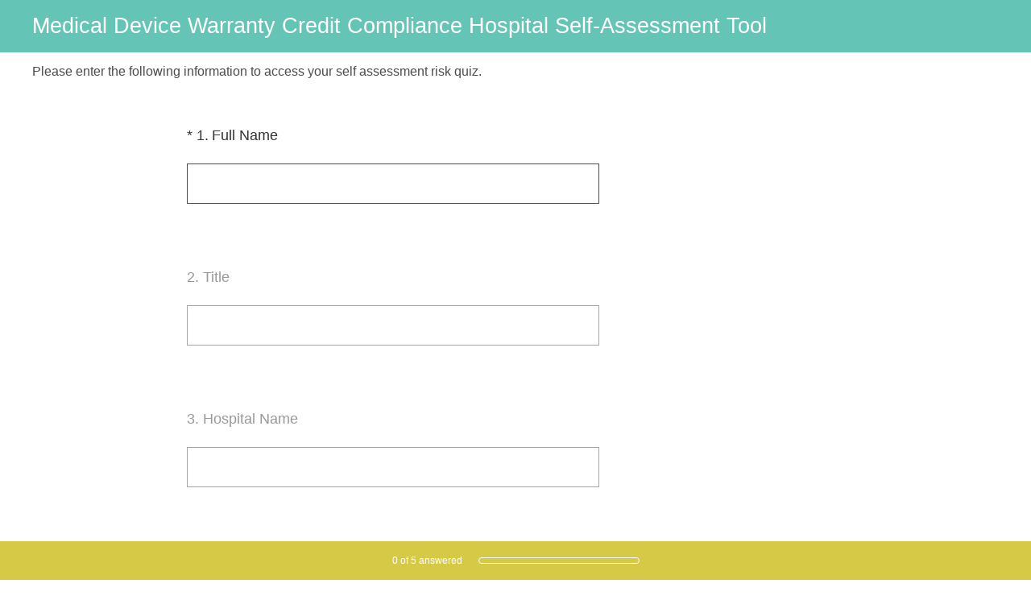

--- FILE ---
content_type: text/html; charset=utf-8
request_url: https://www.surveymonkey.com/r/HW2WPCW
body_size: 13773
content:
<!DOCTYPE html><html lang="en"><head><meta charSet="utf-8"/><link rel="apple-touch-icon" href="/apple-touch-icon-precomposed.png"/><link rel="apple-touch-icon" sizes="57x57" href="/apple-touch-icon-57x57-precomposed.png"/><link rel="apple-touch-icon" sizes="60x60" href="/apple-touch-icon-60x60-precomposed.png"/><link rel="apple-touch-icon" sizes="72x72" href="/apple-touch-icon-72x72-precomposed.png"/><link rel="apple-touch-icon" sizes="76x76" href="/apple-touch-icon-76x76-precomposed.png"/><link rel="apple-touch-icon" sizes="114x114" href="/apple-touch-icon-114x114-precomposed.png"/><link rel="apple-touch-icon" sizes="120x120" href="/apple-touch-icon-120x120-precomposed.png"/><link rel="apple-touch-icon" sizes="144x144" href="/apple-touch-icon-144x144-precomposed.png"/><link rel="apple-touch-icon" sizes="152x152" href="/apple-touch-icon-152x152-precomposed.png"/><link rel="apple-touch-icon" sizes="180x180" href="/apple-touch-icon-180x180-precomposed.png"/><link rel="shortcut icon" href="////prod.smassets.net/assets/static/images/surveymonkey/favicon.ico"/><title>Medical Device Warranty Credit Compliance Hospital Self-Assessment Tool Survey</title><meta name="twitter:card" content="summary_large_image"/><meta property="og:title" content="Med Device Warranty Credit Compliance Self-Assessment Tool"/><meta property="og:image" content="https://www.surveymonkey.com/collect/images/default_custom_meta_image.jpg"/><meta property="og:description" content="This survey is designed to allow you to learn your risk of audit and fines from the OIG and CMS."/><meta name="viewport" content="width=device-width, initial-scale=1, user-scalable=yes"/><meta name="robots" content="noindex, follow"/><meta http-equiv="content-language" content="en-US"/><link rel="canonical" href="https://www.surveymonkey.com/r/HW2WPCW"/><meta name="next-head-count" content="21"/><link nonce="MTAyYmE1MGUtYzIyMi00NjQwLWIwOGItYzkwZjQ2NGNkN2Ex" rel="preload" href="//prod.smassets.net/assets/smweb/_next/static/css/09b8ded99e3057ee.css" as="style"/><link nonce="MTAyYmE1MGUtYzIyMi00NjQwLWIwOGItYzkwZjQ2NGNkN2Ex" rel="stylesheet" href="//prod.smassets.net/assets/smweb/_next/static/css/09b8ded99e3057ee.css" data-n-g=""/><link nonce="MTAyYmE1MGUtYzIyMi00NjQwLWIwOGItYzkwZjQ2NGNkN2Ex" rel="preload" href="//prod.smassets.net/assets/smweb/_next/static/css/c3da3695a6fe8a3f.css" as="style"/><link nonce="MTAyYmE1MGUtYzIyMi00NjQwLWIwOGItYzkwZjQ2NGNkN2Ex" rel="stylesheet" href="//prod.smassets.net/assets/smweb/_next/static/css/c3da3695a6fe8a3f.css" data-n-p=""/><link nonce="MTAyYmE1MGUtYzIyMi00NjQwLWIwOGItYzkwZjQ2NGNkN2Ex" rel="preload" href="//prod.smassets.net/assets/smweb/_next/static/css/c66f189498306a9b.css" as="style"/><link nonce="MTAyYmE1MGUtYzIyMi00NjQwLWIwOGItYzkwZjQ2NGNkN2Ex" rel="stylesheet" href="//prod.smassets.net/assets/smweb/_next/static/css/c66f189498306a9b.css" data-n-p=""/><noscript data-n-css="MTAyYmE1MGUtYzIyMi00NjQwLWIwOGItYzkwZjQ2NGNkN2Ex"></noscript><script defer="" nonce="MTAyYmE1MGUtYzIyMi00NjQwLWIwOGItYzkwZjQ2NGNkN2Ex" nomodule="" src="//prod.smassets.net/assets/smweb/_next/static/chunks/polyfills-42372ed130431b0a.js"></script><script src="//prod.smassets.net/assets/smweb/_next/static/chunks/webpack-8d8ce96edb15acfa.js" nonce="MTAyYmE1MGUtYzIyMi00NjQwLWIwOGItYzkwZjQ2NGNkN2Ex" defer=""></script><script src="//prod.smassets.net/assets/smweb/_next/static/chunks/framework-5ddd597c94d4e4d0.js" nonce="MTAyYmE1MGUtYzIyMi00NjQwLWIwOGItYzkwZjQ2NGNkN2Ex" defer=""></script><script src="//prod.smassets.net/assets/smweb/_next/static/chunks/main-6a8e4be21cba062a.js" nonce="MTAyYmE1MGUtYzIyMi00NjQwLWIwOGItYzkwZjQ2NGNkN2Ex" defer=""></script><script src="//prod.smassets.net/assets/smweb/_next/static/chunks/pages/_app-8a687f484056e7aa.js" nonce="MTAyYmE1MGUtYzIyMi00NjQwLWIwOGItYzkwZjQ2NGNkN2Ex" defer=""></script><script src="//prod.smassets.net/assets/smweb/_next/static/chunks/8174a357-73846c1f42d8a17d.js" nonce="MTAyYmE1MGUtYzIyMi00NjQwLWIwOGItYzkwZjQ2NGNkN2Ex" defer=""></script><script src="//prod.smassets.net/assets/smweb/_next/static/chunks/e21ad0f8-5ea233d6f9e28b8f.js" nonce="MTAyYmE1MGUtYzIyMi00NjQwLWIwOGItYzkwZjQ2NGNkN2Ex" defer=""></script><script src="//prod.smassets.net/assets/smweb/_next/static/chunks/65b91ebc-965b691cbb6b93f2.js" nonce="MTAyYmE1MGUtYzIyMi00NjQwLWIwOGItYzkwZjQ2NGNkN2Ex" defer=""></script><script src="//prod.smassets.net/assets/smweb/_next/static/chunks/4a616997-2cb747ddd15b9067.js" nonce="MTAyYmE1MGUtYzIyMi00NjQwLWIwOGItYzkwZjQ2NGNkN2Ex" defer=""></script><script src="//prod.smassets.net/assets/smweb/_next/static/chunks/928-82726ae9cb2e3902.js" nonce="MTAyYmE1MGUtYzIyMi00NjQwLWIwOGItYzkwZjQ2NGNkN2Ex" defer=""></script><script src="//prod.smassets.net/assets/smweb/_next/static/chunks/501-2459f8c3b20b8378.js" nonce="MTAyYmE1MGUtYzIyMi00NjQwLWIwOGItYzkwZjQ2NGNkN2Ex" defer=""></script><script src="//prod.smassets.net/assets/smweb/_next/static/chunks/882-d1af39e0df27d575.js" nonce="MTAyYmE1MGUtYzIyMi00NjQwLWIwOGItYzkwZjQ2NGNkN2Ex" defer=""></script><script src="//prod.smassets.net/assets/smweb/_next/static/chunks/129-a5da6f9092270d08.js" nonce="MTAyYmE1MGUtYzIyMi00NjQwLWIwOGItYzkwZjQ2NGNkN2Ex" defer=""></script><script src="//prod.smassets.net/assets/smweb/_next/static/chunks/266-90d83ab6ab0a1e91.js" nonce="MTAyYmE1MGUtYzIyMi00NjQwLWIwOGItYzkwZjQ2NGNkN2Ex" defer=""></script><script src="//prod.smassets.net/assets/smweb/_next/static/chunks/29-a4c2efc663cf0273.js" nonce="MTAyYmE1MGUtYzIyMi00NjQwLWIwOGItYzkwZjQ2NGNkN2Ex" defer=""></script><script src="//prod.smassets.net/assets/smweb/_next/static/chunks/714-6b13ac3aad745bfc.js" nonce="MTAyYmE1MGUtYzIyMi00NjQwLWIwOGItYzkwZjQ2NGNkN2Ex" defer=""></script><script src="//prod.smassets.net/assets/smweb/_next/static/chunks/pages/r/surveyTaking/%5BcollectKey%5D-a8c13d07bdc5d993.js" nonce="MTAyYmE1MGUtYzIyMi00NjQwLWIwOGItYzkwZjQ2NGNkN2Ex" defer=""></script><script src="//prod.smassets.net/assets/smweb/_next/static/respweb-dev/_buildManifest.js" nonce="MTAyYmE1MGUtYzIyMi00NjQwLWIwOGItYzkwZjQ2NGNkN2Ex" defer=""></script><script src="//prod.smassets.net/assets/smweb/_next/static/respweb-dev/_ssgManifest.js" nonce="MTAyYmE1MGUtYzIyMi00NjQwLWIwOGItYzkwZjQ2NGNkN2Ex" defer=""></script><style id="jss">[class*='smqr-'],[class*='smqr-']::before,[class*='smqr-']::after {
  margin: 0;
  padding: 0;
  box-sizing: border-box;
  list-style: none;
  -webkit-font-smoothing: antialiased;
}
@font-face {
  src: url(https://cdn.smassets.net/assets/static/fonts/national2/regular.woff) format('woff');
  src: url(https://cdn.smassets.net/assets/static/fonts/national2/regular.eot#iefix) format('embedded-opentype');
  font-family: 'National 2';
  font-weight: 400;
  font-display: swap;
  src: url(https://cdn.smassets.net/assets/static/fonts/national2/regular.woff2) format('woff2');
}
@font-face {
  src: url(https://cdn.smassets.net/assets/static/fonts/national2/medium.woff) format('woff');
  src: url(https://cdn.smassets.net/assets/static/fonts/national2/medium.eot#iefix) format('embedded-opentype');
  font-family: 'National 2';
  font-weight: 500;
  font-display: swap;
  src: url(https://cdn.smassets.net/assets/static/fonts/national2/medium.woff2) format('woff2');
}
[class*='wrench'], [class*='wrench']::before, [class*='wrench']::after {
  box-sizing: border-box;
  font-family: 'National 2', National2, 'Helvetica Neue', Helvetica, Arial, 'Hiragino Sans', 'Hiragino Kaku Gothic Pro', '游ゴシック', '游ゴシック体', YuGothic, 'Yu Gothic', 'ＭＳ ゴシック', 'MS Gothic', sans-serif;
  -webkit-font-smoothing: antialiased;
}
body {
  font-size: 16px;
}
.logo-0-2-71 {}
.logo-d0-0-2-72 {
  fill: #00bf6f;
  color: #00bf6f;
}
.skipLinks-0-2-23 {
  top: 0;
  clip: rect(0 0 0 0);
  left: 0;
  width: 1px;
  height: 1px;
  padding: 0;
  z-index: 999999;
  overflow: hidden;
  position: absolute;
  font-size: 16px;
  font-family: 'National 2', National2, 'Helvetica Neue', Helvetica, Arial, 'Hiragino Sans', 'Hiragino Kaku Gothic Pro', '游ゴシック', '游ゴシック体', YuGothic, 'Yu Gothic', 'ＭＳ ゴシック', 'MS Gothic', sans-serif;
  font-weight: 500;
  background-color: #fff;
}
.skipLinks-0-2-23:focus-within {
  clip: auto;
  width: 100%;
  height: auto;
  padding: 10px;
  position: fixed;
}
.skipLinks-0-2-23 > a {
  color: #007faa;
  margin-right: 8px;
  text-decoration: underline;
}
.skipLinks-0-2-23 > a:hover, .skipLinks-0-2-23 > a:focus {
  outline: 2px solid #007faa;
  outline-offset: 2px;
}
.richTextContent-0-2-47 a {
  color: blue;
  text-decoration: underline;
}
.richTextContent-0-2-47 ol {
  margin: 16px 0;
  padding: 0 0 0 40px;
  list-style-type: decimal;
}
.richTextContent-0-2-47 ul {
  margin: 16px 0;
  padding: 0 0 0 40px;
  list-style: disc outside none;
}
.richTextContent-0-2-47 p {
  margin: 13px 0;
}
.richTextContent-0-2-47 b {
  font-weight: bold;
}
.richTextContent-0-2-47 strong {
  font-weight: bold;
}
.richTextContent-0-2-47 em {
  font-style: italic;
}
.richTextContent-0-2-47 i {
  font-style: italic;
}
.richTextContent-0-2-47 big {
  font-size: larger;
}
.richTextContent-0-2-47 small {
  font-size: smaller;
}
.richTextContent-0-2-47 sup {
  top: -0.5em;
  position: relative;
  font-size: 75%;
  line-height: 0;
  vertical-align: baseline;
}
.richTextContent-0-2-47 iframe {
  border: 0;
  max-width: 100%;
}
.richTextContent-0-2-47 img {
  border: 0;
  height: auto;
  max-width: 100%;
  -ms-interpolation-mode: bicubic;
}
.richTextContent-0-2-47 span[data-tooltip] {
  cursor: pointer;
  display: inline;
  position: relative;
  border-bottom: 1px dashed;
  text-decoration: inherit;
}
.richTextContent-0-2-47 ul ul li {
  list-style: circle;
}
.richTextContent-0-2-47 a:hover {
  cursor: pointer;
}
.richTextContent-0-2-47 a:focus {
  outline: currentColor auto 1px;
}
.sm-surveyTitle-0-2-41 {
  color: rgba(255,255,255,1);
  margin: 0;
  font-size: 27px;
  font-style: normal;
  font-family: verdana,arial,sans-serif;
  font-weight: 300;
  line-height: 1.25;
  text-decoration: none;
  background-color: rgba(100,197,183,1);
  -webkit-font-smoothing: antialiased;
}
.sm-surveyTitle-0-2-41 strong {
  font-weight: bold !important;
}
@media (max-width: 640px) {
  .sm-surveyTitle-0-2-41 {  }
}
  .sm-surveyTitleWrapper-0-2-42 {  }
  .sm-surveyTitleOuterWrapper-0-2-43 {  }
  .sm-surveyTitle-d0-0-2-44 {
    padding-bottom: 16px;
    width: 95%;
    text-align: start;
    padding-left: 0;
  }
@media (max-width: 640px) {
  .sm-surveyTitle-d0-0-2-44 {  }
}
  .sm-surveyTitleWrapper-d2-0-2-45 {
    padding-top: 16px;
  }
  .sm-surveyTitleOuterWrapper-d3-0-2-46 {  }
  .sm-surveyAnchor-0-2-69 {
    font-size: inherit;
    font-family: inherit;
    font-weight: 400;
    -webkit-font-smoothing: antialiased;
  }
  .sm-surveyAnchor-0-2-69:hover, .sm-surveyAnchor-0-2-69:focus {
    outline: 1px solid rgba(75,75,77,1);
    box-shadow: 0 0 1px transparent;
    outline-offset: 1px;
  }
  .sm-surveyAnchor-d0-0-2-70 {
    color: ;
    text-decoration: none;
  }
  .sm-surveyAnchor-d0-0-2-70:hover, .sm-surveyAnchor-d0-0-2-70:focus {
    text-decoration: none;
  }
  .sm-surveyAnchor-d1-0-2-73 {
    color: rgb(51, 62, 72);
    text-decoration: underline;
  }
  .sm-surveyAnchor-d1-0-2-73:hover, .sm-surveyAnchor-d1-0-2-73:focus {
    text-decoration: underline;
  }
  .sm-surveyAnchor-d2-0-2-74 {
    color: rgb(51, 62, 72);
    text-decoration: underline;
  }
  .sm-surveyAnchor-d2-0-2-74:hover, .sm-surveyAnchor-d2-0-2-74:focus {
    text-decoration: underline;
  }
  .sm-surveyAnchor-d3-0-2-78 {
    color: rgb(51, 62, 72);
    text-decoration: none;
  }
  .sm-surveyAnchor-d3-0-2-78:hover, .sm-surveyAnchor-d3-0-2-78:focus {
    text-decoration: underline;
  }
  .sm-surveyAnchor-d4-0-2-79 {
    color: rgb(51, 62, 72);
    text-decoration: none;
  }
  .sm-surveyAnchor-d4-0-2-79:hover, .sm-surveyAnchor-d4-0-2-79:focus {
    text-decoration: underline;
  }
  .container-0-2-62 {
    margin: 0 auto;
    padding: 0;
    text-align: center;
  }
  .text-0-2-63 {  }
  .logo-0-2-64 {  }
  .logoContainer-0-2-65 {
    width: 157px;
    height: 23px;
    margin: 2px 0;
    display: block;
  }
  .imageLink-0-2-66 {
    display: inline-flex;
    padding: 0 25px;
    justify-content: center;
  }
  .text-d0-0-2-67 {
    color: rgb(51, 62, 72);
    width: 100%;
    margin: 0;
    display: inline-block;
    padding: 0;
    font-size: 12px;
    text-align: center;
    font-family: 'National 2', National2, 'Helvetica Neue', Helvetica, Arial, 'Hiragino Sans', 'Hiragino Kaku Gothic Pro', '游ゴシック', '游ゴシック体', YuGothic, 'Yu Gothic', 'ＭＳ ゴシック', 'MS Gothic', sans-serif;
    line-height: 15px;
  }
  .logo-d1-0-2-68 {
    width: 100%;
    height: 100%;
  }
  .sm-text-0-2-75 {
    font-size: 12px;
    font-weight: 400;
    line-height: 18px;
  }
  .sm-routerDebugInfo-0-2-76 {
    display: block;
    opacity: 0.1;
    text-align: center;
    word-break: break-all;
  }
  .sm-text-d0-0-2-77 {
    color: rgb(51, 62, 72);
  }
  .sm-privacyComponentContainer-0-2-61 {
    margin: 0 auto;
    text-align: center;
    padding-top: 80px;
  }
  .sm-pageTitle-0-2-48 {
    color: rgba(75,75,77,1);
    font-size: 16px;
    font-style: normal;
    margin-top: 0;
    font-weight: 300;
    line-height: 1.25;
    margin-bottom: 12px;
    text-decoration: none;
    background-color: rgba(255,255,255,1);
    -webkit-font-smoothing: antialiased;
  }
  .sm-pageTitle-0-2-48 strong {
    font-weight: bold !important;
  }
  .sm-questionNumber-0-2-49 {  }
  .sm-questionNumber-d0-0-2-50 {
    margin: 0 0.25em 0 0;
  }
  .pageTitleV2Theme-0-2-51 {
    padding: 14px 40px;
    margin-top: -8px;
  }
  .pageTitleV2Theme-d0-0-2-52 {
    position: relative;
    width: calc(100vw - 80px);
    left: 50%;
    right: 50%;
    margin-left: -50vw;
    margin-right: -50vw;
  }
  .sm-surveyButton-0-2-57 {
    color: rgba(255,255,255,1);
    border: 1px solid rgba(75,75,77,1);
    cursor: pointer;
    height: auto;
    display: inline-flex;
    max-width: 100%;
    min-width: 60px;
    box-sizing: border-box;
    transition: outline-offset 0.2s linear;
    align-items: center;
    font-family: verdana,arial,sans-serif;
    border-radius: 2px;
    overflow-wrap: break-word;
    justify-content: center;
    text-decoration: none;
    background-color: rgba(100,197,183,1);
  }
  .sm-surveyButton-0-2-57:focus, .sm-surveyButton-0-2-57:hover {
    outline: 1px solid rgba(75,75,77,1);
    box-shadow: 0 0 4px transparent;
    outline-offset: 5px;
  }
  .sm-surveyButton-0-2-57[aria-disabled] {
    opacity: 0.6;
    pointer-events: none;
  }
  .sm-surveyButton-d0-0-2-58 {
    font-size: 15px;
    padding: 0 36px;
    min-height: 50px;
  }
  .sm-surveyButton-d1-0-2-59 {
    font-size: 15px;
    padding: 0 36px;
    min-height: 50px;
  }
  .sm-layoutContainer-0-2-24 {
    display: flex;
    min-height: 100vh;
    flex-direction: row;
  }
  .sm-layoutPartialContainer-0-2-25 {
    order: 1;
    width: 0%;
    height: 100%;
    position: relative;
    min-height: auto;
  }
  .sm-layoutPartialContainer-0-2-25:before {
    top: 0;
    width: 100%;
    height: 100%;
    content: "";
    display: block;
    z-index: -10;
    position: fixed;
    background: rgba(255,255,255,1) 50% 50%;
    min-height: auto;
    background-image: linear-gradient(rgba(255,255,255,1), rgba(255,255,255,1));
  }
  .sm-layoutContentContainer-0-2-26 {
    order: 2;
    width: 100%;
    flex-grow: 0;
    box-sizing: border-box;
    min-height: 100%;
    font-family: verdana,arial,sans-serif;
  }
  .sm-layoutTopContainer-0-2-27 {  }
  .sm-layoutMainContainer-0-2-28 {
    margin: 0 auto;
    max-width: 896px;
  }
  .sm-layoutLogoContainer-0-2-29 {
    padding: 8px 40px 0 40px;
  }
  .sm-layoutToolbarContainer-0-2-30 {
    width: 100%;
    display: flex;
    box-sizing: border-box;
    align-items: center;
    padding-top: 0;
    padding-left: 0;
    padding-right: 12px;
    flex-direction: row;
  }
  .sm-layoutToolbarContainer-0-2-30 > *:not(:first-child) {
    margin-left: 10px;
    margin-right: 0;
  }
  .sm-layoutToolbarContainer-0-2-30 [class^=selectContainerStyles] {
    padding-top: 8px;
    padding-bottom: 8px;
  }
  .sm-footerPrivacyIconContainer-0-2-31 {
    display: flex;
    flex-direction: row;
  }
  .sm-layoutContainer-d0-0-2-32 {
    direction: ltr;
  }
  .sm-layoutToolbarContainer-d1-0-2-33 {
    justify-content: flex-end;
  }
  .sm-footerPrivacyIconContainer-d2-0-2-34 {
    justify-content: flex-end;
  }
  .smqr-shield-0-2-7 {
    outline: none;
  }
@media (max-width: 640px) {
  .smqr-shield-0-2-7 {  }
}
  .smqr-shield-0-2-7 fieldset > *:not([id^="question-title-legend-"]), .smqr-shield-0-2-7 fieldset > [id^="question-title-legend-"] > * {  }
  .smqr-shield-d0-0-2-8 {
    opacity: 0.5;
    padding-bottom: 80px;
    cursor: pointer;
  }
@media (max-width: 640px) {
  .smqr-shield-d0-0-2-8 {
    padding-bottom: 270px;
  }
}
  .smqr-shield-d0-0-2-8 fieldset > *:not([id^="question-title-legend-"]), .smqr-shield-d0-0-2-8 fieldset > [id^="question-title-legend-"] > * {
    pointer-events: none;
  }
  .smqr-shield-d2-0-2-30 {
    opacity: 0.5;
    padding-bottom: 80px;
    cursor: pointer;
  }
@media (max-width: 640px) {
  .smqr-shield-d2-0-2-30 {
    padding-bottom: 270px;
  }
}
  .smqr-shield-d2-0-2-30 fieldset > *:not([id^="question-title-legend-"]), .smqr-shield-d2-0-2-30 fieldset > [id^="question-title-legend-"] > * {
    pointer-events: none;
  }
  .smqr-shield-d4-0-2-37 {
    opacity: 0.5;
    padding-bottom: 80px;
    cursor: pointer;
  }
@media (max-width: 640px) {
  .smqr-shield-d4-0-2-37 {
    padding-bottom: 270px;
  }
}
  .smqr-shield-d4-0-2-37 fieldset > *:not([id^="question-title-legend-"]), .smqr-shield-d4-0-2-37 fieldset > [id^="question-title-legend-"] > * {
    pointer-events: none;
  }
  .smqr-shield-d6-0-2-44 {
    opacity: 0.5;
    padding-bottom: 80px;
    cursor: pointer;
  }
@media (max-width: 640px) {
  .smqr-shield-d6-0-2-44 {
    padding-bottom: 270px;
  }
}
  .smqr-shield-d6-0-2-44 fieldset > *:not([id^="question-title-legend-"]), .smqr-shield-d6-0-2-44 fieldset > [id^="question-title-legend-"] > * {
    pointer-events: none;
  }
  .sm-shield-0-2-53 {
    outline: none;
  }
@media (max-width: 640px) {
  .sm-shield-0-2-53 {  }
}
  .sm-shield-0-2-53 fieldset > *:not([id^="question-title-legend-"]), .sm-shield-0-2-53 fieldset > [id^="question-title-legend-"] > * {  }
  .sm-shield-d0-0-2-54 {
    opacity: 1;
    padding-bottom: 0;
    cursor: auto;
  }
@media (max-width: 640px) {
  .sm-shield-d0-0-2-54 {
    padding-bottom: 0;
  }
}
  .sm-shield-d0-0-2-54 fieldset > *:not([id^="question-title-legend-"]), .sm-shield-d0-0-2-54 fieldset > [id^="question-title-legend-"] > * {
    pointer-events: auto;
  }
  .smqr-gridRow-0-2-1 {
    gap: 20px;
    display: grid;
    max-width: 100%;
    margin-bottom: 40px;
  }
@media (max-width: 640px) {
  .smqr-gridRow-0-2-1 {
    grid-template-columns: minmax(auto, 100%);
  }
}
  .smqr-gridItem-0-2-2 {
    box-sizing: border-box;
  }
@media (max-width: 640px) {
  .smqr-gridItem-0-2-2 {
    width: 100% !important;
    padding-right: 0 !important;
  }
}
  .smqr-gridItem1Item-0-2-3 {
    width: 100%;
    grid-template-columns: minmax(0, 1fr);
  }
@media (min-width: 641px) {
  .smqr-gridItem2Items-0-2-4 {
    grid-template-columns: repeat(2, minmax(0, 1fr));
  }
}
@media (min-width: 641px) and (max-width: 1024px) {
  .smqr-gridItem3Items-0-2-5 {
    grid-template-columns: repeat(2, minmax(0, 1fr));
  }
}
@media (min-width: 1025px) {
  .smqr-gridItem3Items-0-2-5 {
    grid-template-columns: repeat(3, minmax(0, 1fr));
  }
}
@media (min-width: 641px) and (max-width: 1024px) {
  .smqr-gridItem4Items-0-2-6 {
    grid-template-columns: repeat(2, minmax(0, 1fr));
  }
}
@media (min-width: 1025px) {
  .smqr-gridItem4Items-0-2-6 {
    grid-template-columns: repeat(4, minmax(0, 1fr));
  }
}
  .smqr-progressBarContainer-0-2-51 {
    left: 0;
    right: auto;
    width: 100%;
    bottom: 0;
    height: 48px;
    display: inline-flex;
    z-index: 2;
    position: fixed;
    direction: ltr;
    background: rgba(213,201,70,1);
    align-items: center;
    justify-content: center;
  }
@media (max-width: 768px) {
  .smqr-progressBarContainer-0-2-51 {
    width: 100%;
  }
}
@media (max-width: 640px) {
  .smqr-progressBarContainer-0-2-51 {
    width: 100%;
  }
}
  .smqr-text-0-2-52 {
    color: rgba(255,255,255,1);
    font-size: 12px;
    font-family: verdana,arial,sans-serif;
  }
  .smqr-progressBar-0-2-53 {
    width: 200px;
    margin-left: 20px;
  }
@media (max-width: 1024px) {
  .smqr-progressBar-0-2-53 {
    display: block;
  }
}
@media (max-width: 768px) {
  .smqr-progressBar-0-2-53 {
    display: block;
  }
}
@media (max-width: 640px) {
  .smqr-progressBar-0-2-53 {
    display: block;
  }
}
@media (max-width: 480px) {
  .smqr-progressBar-0-2-53 {
    display: none;
  }
}
  .smqr-text-d2-0-2-54 {  }
  .smqr-container-0-2-56 {  }
  .smqr-bar-0-2-57 {
    height: 100%;
    transition: width 200ms;
    border-radius: 12px;
  }
  .smqr-container-d0-0-2-58 {
    border: 1px solid rgba(255,255,255,1);
    border-radius: 5px;
    height: 8px;
    background-color: transparent;
  }
  .smqr-bar-d1-0-2-59 {
    width: 0%;
    background-color: rgba(255,255,255,1);
  }
  .smqr-hidden-0-2-55 {
    clip:  rect(0 0 0 0);
    width: 1px;
    height: 1px;
    overflow: hidden;
    position: absolute;
    clip-path: inset(50%);
    white-space: nowrap;
  }
  .sm-surveyHeaderContainer-0-2-5 {  }
  .sm-surveyToolbarContainer-0-2-6 {  }
  .sm-surveyTitleContainer-0-2-7 {  }
  .sm-pageHeaderContainer-0-2-8 {  }
  .sm-mainContainer-0-2-9 {
    outline: none;
    padding: 8px 40px 1px;
    background-color: rgba(255,255,255,1);
  }
  .sm-layoutMainContainer-0-2-10 {  }
  .sm-questionContainer-0-2-11 {
    padding-top: 32px;
  }
  .sm-pageFooterContainer-0-2-12 {
    margin: 30px 0 24px;
  }
  .sm-pageNavigationContainer-0-2-13 {  }
  .sm-sronlyFocus-0-2-14 {  }
  .sm-sronlyFocus-0-2-14:not(:focus), .sm-sronlyFocus-0-2-14:not(:hover) {
    clip: rect(1px, 1px, 1px, 1px);
    width: 1px;
    height: 1px;
    padding: 0;
    overflow: hidden;
    clip-path: inset(50%);
  }
  .sm-routerDebugInfo-0-2-15 {
    display: block;
    opacity: 0.1;
    font-size: 12px;
    text-align: center;
    word-break: break-all;
    font-weight: 400;
    line-height: 18px;
  }
  .sm-pageDescriptionOkButton-0-2-16 {
    margin-top: 40px;
  }
  .sm-surveyFooterContainer-0-2-17 {
    padding: 0 0 40px 0;
    background-color: rgba(255,255,255,1);
  }
  .sm-classicProgressBarTop-0-2-18 {
    margin-bottom: 36px;
  }
  .sm-customThankyouContainer-0-2-19 {
    color: rgba(100,197,183,1);
    display: block;
    font-size: 14px;
    text-align: center;
  }
  .sm-surveyFooterContainer-d0-0-2-20 {
    margin-bottom: 0px;
  }
  .sm-pageNavigationContainer-0-2-55 {
    display: flex;
    flex-wrap: wrap;
    align-items: stretch;
    margin-right: -5px;
    justify-content: center;
  }
@media (max-width: 640px) {
  .sm-pageNavigationContainer-0-2-55 {
    margin-right: -10px;
  }
}
@media (max-width: 480px) {
  .sm-pageNavigationContainer-0-2-55 {
    flex-wrap: nowrap;
  }
}
  .sm-navButtons-0-2-56 {
    transition: all 0.2s linear;
    margin-right: 5px;
    margin-bottom: 10px;
  }
@media (max-width: 640px) {
  .sm-navButtons-0-2-56 {
    margin-right: 10px;
  }
}
@media (max-width: 480px) {
  .sm-navButtons-0-2-56 {
    flex-basis: 100%;
  }
}
  .surveyTitleContainerV2-0-2-21 {  }
  .surveyTitleContainerV2-d0-0-2-22 {
    left: 50%;
    right: 50%;
    width: calc(100vw - 80px);
    position: relative;
    margin-left: -50vw;
    margin-right: -50vw;
    padding-left: 40px;
    padding-right: 40px;
    background-color: rgba(100,197,183,1);
  }
  .seoBanner-0-2-1 {
    color: #ffffff;
    padding: 8px 2.2rem 6px;
    position: relative;
    font-size: 16px;
    font-family: 'National 2', National2, 'Helvetica Neue', Helvetica, Arial, 'Hiragino Sans', 'Hiragino Kaku Gothic Pro', '游ゴシック', '游ゴシック体', YuGothic, 'Yu Gothic', 'ＭＳ ゴシック', 'MS Gothic', sans-serif;
    font-weight: normal;
    line-height: 1.26;
    border-bottom: 1px solid #edeeee;
    background-color: #ffffff;
  }
  .embeddedContainer-0-2-2 {
    display: flex;
    flex-align: center;
    flex-justify: center;
    flex-direction: column;
  }
@media (min-width: 1200px) {
  .embeddedContainer-0-2-2 {
    flex-direction: row;
  }
}
  .seoBannerContents-0-2-3 {
    display: flex;
    align-items: center;
    padding-bottom: 0.5rem;
    justify-content: center;
  }
@media (min-width: 1200px) {
  .seoBannerContents-0-2-3 {
    padding-top: 1rem;
  }
}
  .closeXButton-0-2-4 {
    top: 0.625rem;
    right: 0.625rem;
    position: absolute;
  }
  .closeXButton-0-2-4 button {
    border: none;
    height: auto;
    padding: 0 !important;
  }
  .closeXButton-0-2-4 svg {
    width: 18px;
    height: 18px;
  }
  .smqr-richTextContent-0-2-27 a {
    color: blue;
    text-decoration: underline;
  }
  .smqr-richTextContent-0-2-27 ol {
    margin: 16px 0;
    padding: 0 0 0 40px;
    list-style-type: decimal;
  }
  .smqr-richTextContent-0-2-27 ul {
    margin: 16px 0;
    padding: 0 0 0 40px;
    list-style: disc outside none;
  }
  .smqr-richTextContent-0-2-27 p {
    margin: 13px 0;
  }
  .smqr-richTextContent-0-2-27 b {
    font-weight: bold;
  }
  .smqr-richTextContent-0-2-27 strong {
    font-weight: bold;
  }
  .smqr-richTextContent-0-2-27 em {
    font-style: italic;
  }
  .smqr-richTextContent-0-2-27 i {
    font-style: italic;
  }
  .smqr-richTextContent-0-2-27 big {
    font-size: larger;
  }
  .smqr-richTextContent-0-2-27 small {
    font-size: smaller;
  }
  .smqr-richTextContent-0-2-27 sup {
    top: -0.5em;
    position: relative;
    font-size: 75%;
    line-height: 0;
    vertical-align: baseline;
  }
  .smqr-richTextContent-0-2-27 iframe {
    border: 0;
    max-width: 100%;
  }
  .smqr-richTextContent-0-2-27 img {
    border: 0;
    height: auto;
    max-width: 100%;
    -ms-interpolation-mode: bicubic;
  }
  .smqr-richTextContent-0-2-27 span[data-tooltip] {
    cursor: pointer;
    display: inline;
    position: relative;
    border-bottom: 1px dashed;
    text-decoration: inherit;
  }
  .smqr-richTextContent-0-2-27 ul ul li {
    list-style: circle;
  }
  .smqr-richTextContent-0-2-27 a:hover {
    cursor: pointer;
  }
  .smqr-richTextContent-0-2-27 a:focus {
    outline: currentColor auto 1px;
  }
  .smqr-paddingBox-0-2-15 {  }
  .smqr-paddingBox-d0-0-2-16 {
    width: 100%;
    max-width: 100%;
    padding-top: 0;
    padding-left: 0;
    padding-right: 0;
    padding-bottom: 0;
  }
  .smqr-paddingBox-d1-0-2-32 {
    width: 100%;
    max-width: 100%;
    padding-top: 0;
    padding-left: 0;
    padding-right: 0;
    padding-bottom: 0;
  }
  .smqr-paddingBox-d2-0-2-39 {
    width: 100%;
    max-width: 100%;
    padding-top: 0;
    padding-left: 0;
    padding-right: 0;
    padding-bottom: 0;
  }
  .smqr-paddingBox-d3-0-2-46 {
    width: 100%;
    max-width: 100%;
    padding-top: 0;
    padding-left: 0;
    padding-right: 0;
    padding-bottom: 0;
  }
  .smqr-footerRow-0-2-9 {  }
  .smqr-containerStyles-0-2-10 {
    position: relative;
    transition: opacity 500ms ease-out;
  }
  .smqr-errorRow-0-2-11 {
    overflow: hidden;
  }
  .smqr-formReset-0-2-12 {
    border: 0;
    min-width: 0;
  }
  .smqr-headerRow-0-2-13 {
    width: 100%;
    margin-bottom: 24px;
  }
  .smqr-footerRow-d0-0-2-14 {
    padding-top: 20px;
  }
  .smqr-footerRow-d1-0-2-31 {
    padding-top: 20px;
  }
  .smqr-footerRow-d2-0-2-38 {
    padding-top: 20px;
  }
  .smqr-footerRow-d3-0-2-45 {
    padding-top: 20px;
  }
  .smqr-inputField-0-2-28 {
    color: rgba(75,75,77,1);
    width: 100%;
    border: 1px solid rgba(75,75,77,1);
    padding: 6px;
    font-size: 18px;
    max-width: 100%;
    transition: all 0.1s linear;
    font-family: verdana,arial,sans-serif;
    font-weight: 500;
    line-height: 1.5em;
    border-radius: 0px;
    background-color: #fff;
  }
@media only screen and (max-width: 1024px) {
  .smqr-inputField-0-2-28 {
    font-size: 16px;
  }
}
@media only screen and (min-width: 481px) {
  .smqr-inputField-0-2-28 {  }
}
  .smqr-inputField-0-2-28:focus, .smqr-inputField-0-2-28:hover {
    outline: 2px solid rgba(100,197,183,1);
    outline-offset: 0;
  }
  .smqr-inputField-0-2-28:read-only:not(:disabled) {
    color: #000;
    opacity: 0.5;
    border-color: transparent;
    background-color: rgba(0,0,0,0.05);
  }
  .smqr-inputField-0-2-28:disabled {
    opacity: 0.4;
  }
  .smqr-inputField-d0-0-2-29 {
    height: 50px;
  }
@media only screen and (min-width: 481px) {
  .smqr-inputField-d0-0-2-29 {
    width: calc(50ch + 12px);
  }
}
  .smqr-inputField-d2-0-2-36 {
    height: 50px;
  }
@media only screen and (min-width: 481px) {
  .smqr-inputField-d2-0-2-36 {
    width: calc(50ch + 12px);
  }
}
  .smqr-inputField-d4-0-2-43 {
    height: 50px;
  }
@media only screen and (min-width: 481px) {
  .smqr-inputField-d4-0-2-43 {
    width: calc(50ch + 12px);
  }
}
  .smqr-inputField-d6-0-2-50 {
    height: 50px;
  }
@media only screen and (min-width: 481px) {
  .smqr-inputField-d6-0-2-50 {
    width: calc(50ch + 12px);
  }
}
  .smqr-srOnly-0-2-17 {
    clip: rect(1px, 1px, 1px, 1px) !important;
    width: 1px !important;
    border: 0 !important;
    height: 1px !important;
    margin: -1px;
    padding: 0 !important;
    overflow: hidden !important;
    position: absolute !important;
    clip-path: inset(50%) !important;
    white-space: nowrap !important;
  }
  .smqr-addonContainer-0-2-18 {
    margin: 0 5px;
    display: inline-block;
    vertical-align: text-bottom;
  }
  .smqr-container-0-2-19 {
    display: flex;
    position: relative;
  }
  .smqr-questionNumber-0-2-20 {  }
  .smqr-questionTitle-0-2-21 {  }
  .smqr-requiredAsterisk-0-2-22 {  }
  .smqr-richText-0-2-23 {
    flex: 1 0;
    word-break: break-word;
  }
  .smqr-questionNumber-d0-0-2-24 {
    flex: 0 0;
    margin: 0 0.25em 0 0;
  }
  .smqr-questionTitle-d1-0-2-25 {
    color: rgba(51,51,51,1);
    margin: 0;
    font-size: 18px;
    word-wrap: break-word;
    font-style: normal;
    font-family: verdana,arial,sans-serif;
    font-weight: 300;
    line-height: 1.25;
    white-space: normal;
    text-decoration: none;
  }
  .smqr-requiredAsterisk-d2-0-2-26 {
    margin: 0 0.25em 0 0;
    display: inline-block;
  }
  .smqr-questionNumber-d3-0-2-33 {
    flex: 0 0;
    margin: 0 0.25em 0 0;
  }
  .smqr-questionTitle-d4-0-2-34 {
    color: rgba(51,51,51,1);
    margin: 0;
    font-size: 18px;
    word-wrap: break-word;
    font-style: normal;
    font-family: verdana,arial,sans-serif;
    font-weight: 300;
    line-height: 1.25;
    white-space: normal;
    text-decoration: none;
  }
  .smqr-requiredAsterisk-d5-0-2-35 {
    margin: 0 0.25em 0 0;
    display: inline-block;
  }
  .smqr-questionNumber-d6-0-2-40 {
    flex: 0 0;
    margin: 0 0.25em 0 0;
  }
  .smqr-questionTitle-d7-0-2-41 {
    color: rgba(51,51,51,1);
    margin: 0;
    font-size: 18px;
    word-wrap: break-word;
    font-style: normal;
    font-family: verdana,arial,sans-serif;
    font-weight: 300;
    line-height: 1.25;
    white-space: normal;
    text-decoration: none;
  }
  .smqr-requiredAsterisk-d8-0-2-42 {
    margin: 0 0.25em 0 0;
    display: inline-block;
  }
  .smqr-questionNumber-d9-0-2-47 {
    flex: 0 0;
    margin: 0 0.25em 0 0;
  }
  .smqr-questionTitle-d10-0-2-48 {
    color: rgba(51,51,51,1);
    margin: 0;
    font-size: 18px;
    word-wrap: break-word;
    font-style: normal;
    font-family: verdana,arial,sans-serif;
    font-weight: 300;
    line-height: 1.25;
    white-space: normal;
    text-decoration: none;
  }
  .smqr-requiredAsterisk-d11-0-2-49 {
    margin: 0 0.25em 0 0;
    display: inline-block;
  }
  .layoutTopContainerV2-0-2-35 {  }
  .layoutContentContainerV2-0-2-36 {  }
  .layoutPartialContainerV2-0-2-37 {  }
  .layoutPartialContainerV2-0-2-37:before {  }
  .layoutTopContainerV2-d0-0-2-38 {
    margin: 0 auto;
    background-color: rgba(100,197,183,1);
    position: relative;
    width: 100vw;
    left: 50%;
    right: 50%;
    max-width: 100%;
    margin-left: -50%;
    margin-right: -50%;
  }
  .layoutContentContainerV2-d1-0-2-39 {
    overflow-x: hidden;
  }
  .layoutPartialContainerV2-d2-0-2-40 {  }
  .layoutPartialContainerV2-d2-0-2-40:before {
    background: none;
    background-color: rgba(255,255,255,1);
  }</style></head><body style="margin:unset"><div id="__next"><div class="skipLinks-0-2-23"><a href="#main-content-179475779">Skip to content</a></div><div class="sm-layoutContainer-0-2-24 sm-layoutContainer-d0-0-2-32" id="survey_data" data-survey-format="ONE_QUESTION_AT_A_TIME" data-page-id="84296531"><div class="sm-layoutPartialContainer-0-2-25 layoutPartialContainerV2-0-2-37 layoutPartialContainerV2-d2-0-2-40"></div><div class="sm-layoutContentContainer-0-2-26 layoutContentContainerV2-0-2-36 layoutContentContainerV2-d1-0-2-39" id="survey-layout-content-container"><div class="sm-layoutTopContainer-0-2-27 layoutTopContainerV2-0-2-35 layoutTopContainerV2-d0-0-2-38"></div><div class="sm-layoutMainContainer-0-2-28 sm-layoutMainContainer-0-2-10"><div id="survey-title-container-179475779" class="sm-surveyTitleContainer-0-2-7 surveyTitleContainerV2-0-2-21 surveyTitleContainerV2-d0-0-2-22"><div class="sm-surveyTitleOuterWrapper-0-2-43 sm-surveyTitleOuterWrapper-d3-0-2-46"><div class="sm-surveyTitleWrapper-0-2-42 sm-surveyTitleWrapper-d2-0-2-45"><h1 id="survey-title-179475779" class="richTextContent-0-2-47 sm-surveyTitle-0-2-41 sm-surveyTitle-d0-0-2-44" translate="no" data-testid="SurveyTitleV2__Title">Medical Device Warranty Credit Compliance Hospital Self-Assessment Tool</h1></div></div></div><main id="main-content-179475779" class="sm-mainContainer-0-2-9" tabindex="-1"><div id="page-header-container-179475779"><h2 id="page-title-179475779" data-testid="PageTitle__Title" class="sm-pageTitle-0-2-48 pageTitleV2Theme-0-2-51 pageTitleV2Theme-d0-0-2-52"><span class="richTextContent-0-2-47" translate="no">Please enter the following information to access your self assessment risk quiz.&nbsp;</span></h2></div><form id="form-179475779" class="sm-questionContainer-0-2-11"><div class="smqr-shield-0-2-7 smqr-shield-d0-0-2-8" id="view-307043613" data-testid="OQAATView__307043613" tabindex="-1"><div><div id="question-field-307043613" data-testid="SingleTextboxQuestionType" class="smqr-containerStyles-0-2-10"><div class="smqr-paddingBox-0-2-15 smqr-paddingBox-d0-0-2-16" data-testid="QuestionSpacing__paddingBox"><div id="error-row-307043613" class="smqr-errorRow-0-2-11"></div><fieldset class="smqr-formReset-0-2-12"><legend id="question-title-legend-307043613" class="smqr-headerRow-0-2-13" tabindex="-1"><div id="question-title-307043613" class="smqr-container-0-2-19 smqr-questionTitle-0-2-21 smqr-questionTitle-d1-0-2-25" translate="no"><span aria-hidden="true" class="smqr-requiredAsterisk-0-2-22 smqr-requiredAsterisk-d2-0-2-26">*</span><span class="smqr-questionNumber-0-2-20 smqr-questionNumber-d0-0-2-24">1<!-- -->.</span><span class="smqr-richTextContent-0-2-27 smqr-richText-0-2-23" translate="no">Full Name</span><span class="smqr-srOnly-0-2-17">(Required.)</span></div></legend><input type="text" class="smqr-inputField-0-2-28 smqr-inputField-d0-0-2-29" aria-disabled="false" aria-required="false" aria-readonly="false" aria-labelledby="question-title-307043613" spellcheck="true" name="307043613" aria-invalid="false" maxLength="20000" value=""/></fieldset></div></div></div></div><div class="smqr-shield-0-2-7 smqr-shield-d2-0-2-30" id="view-307043920" data-testid="OQAATView__307043920" tabindex="-1"><div><div id="question-field-307043920" data-testid="SingleTextboxQuestionType" class="smqr-containerStyles-0-2-10"><div class="smqr-paddingBox-0-2-15 smqr-paddingBox-d1-0-2-32" data-testid="QuestionSpacing__paddingBox"><div id="error-row-307043920" class="smqr-errorRow-0-2-11"></div><fieldset class="smqr-formReset-0-2-12"><legend id="question-title-legend-307043920" class="smqr-headerRow-0-2-13" tabindex="-1"><div id="question-title-307043920" class="smqr-container-0-2-19 smqr-questionTitle-0-2-21 smqr-questionTitle-d4-0-2-34" translate="no"><span class="smqr-questionNumber-0-2-20 smqr-questionNumber-d3-0-2-33">2<!-- -->.</span><span class="smqr-richTextContent-0-2-27 smqr-richText-0-2-23" translate="no">Title</span></div></legend><input type="text" class="smqr-inputField-0-2-28 smqr-inputField-d2-0-2-36" aria-disabled="false" aria-required="false" aria-readonly="false" aria-labelledby="question-title-307043920" spellcheck="true" name="307043920" aria-invalid="false" maxLength="20000" value=""/></fieldset></div></div></div></div><div class="smqr-shield-0-2-7 smqr-shield-d4-0-2-37" id="view-307044273" data-testid="OQAATView__307044273" tabindex="-1"><div><div id="question-field-307044273" data-testid="SingleTextboxQuestionType" class="smqr-containerStyles-0-2-10"><div class="smqr-paddingBox-0-2-15 smqr-paddingBox-d2-0-2-39" data-testid="QuestionSpacing__paddingBox"><div id="error-row-307044273" class="smqr-errorRow-0-2-11"></div><fieldset class="smqr-formReset-0-2-12"><legend id="question-title-legend-307044273" class="smqr-headerRow-0-2-13" tabindex="-1"><div id="question-title-307044273" class="smqr-container-0-2-19 smqr-questionTitle-0-2-21 smqr-questionTitle-d7-0-2-41" translate="no"><span class="smqr-questionNumber-0-2-20 smqr-questionNumber-d6-0-2-40">3<!-- -->.</span><span class="smqr-richTextContent-0-2-27 smqr-richText-0-2-23" translate="no">Hospital Name</span></div></legend><input type="text" class="smqr-inputField-0-2-28 smqr-inputField-d4-0-2-43" aria-disabled="false" aria-required="false" aria-readonly="false" aria-labelledby="question-title-307044273" spellcheck="true" name="307044273" aria-invalid="false" maxLength="20000" value=""/></fieldset></div></div></div></div><div class="smqr-shield-0-2-7 smqr-shield-d6-0-2-44" id="view-307043800" data-testid="OQAATView__307043800" tabindex="-1"><div><div id="question-field-307043800" data-testid="SingleTextboxQuestionType" class="smqr-containerStyles-0-2-10"><div class="smqr-paddingBox-0-2-15 smqr-paddingBox-d3-0-2-46" data-testid="QuestionSpacing__paddingBox"><div id="error-row-307043800" class="smqr-errorRow-0-2-11"></div><fieldset class="smqr-formReset-0-2-12"><legend id="question-title-legend-307043800" class="smqr-headerRow-0-2-13" tabindex="-1"><div id="question-title-307043800" class="smqr-container-0-2-19 smqr-questionTitle-0-2-21 smqr-questionTitle-d10-0-2-48" translate="no"><span class="smqr-questionNumber-0-2-20 smqr-questionNumber-d9-0-2-47">4<!-- -->.</span><span class="smqr-richTextContent-0-2-27 smqr-richText-0-2-23" translate="no">Email</span></div></legend><input type="text" class="smqr-inputField-0-2-28 smqr-inputField-d6-0-2-50" aria-disabled="false" aria-required="false" aria-readonly="false" aria-labelledby="question-title-307043800" spellcheck="true" name="307043800" aria-invalid="false" maxLength="20000" value=""/></fieldset></div></div></div></div><div id="persistent-progress" class="smqr-progressBarContainer-0-2-51"><span id="persistent-progress-label" aria-live="polite" aria-atomic="true" class="smqr-text-0-2-52 smqr-text-d2-0-2-54"><div class="smqr-hidden-0-2-55">Current Progress,</div> 0 of 5 answered</span><div role="progressbar" aria-valuenow="0" aria-valuemin="0" aria-valuemax="100" class="smqr-container-0-2-56 smqr-container-d0-0-2-58 smqr-progressBar-0-2-53" id="persistent-progress-bar" aria-labelledby="persistent-progress-label"><div class="smqr-bar-0-2-57 smqr-bar-d1-0-2-59"></div></div></div></form><footer id="page-footer-container-179475779" class="sm-pageFooterContainer-0-2-12"><div class="sm-shield-0-2-53 sm-shield-d0-0-2-54" id="view-pageNavigation" data-testid="OQAATView__pageNavigation" tabindex="-1"><div class="sm-pageNavigationContainer-0-2-55 sm-pageNavigationContainer-0-2-13"><button class="sm-surveyButton-0-2-57 sm-surveyButton-d0-0-2-58 sm-navButtons-0-2-56" type="button" translate="no">Prev</button><button class="sm-surveyButton-0-2-57 sm-surveyButton-d1-0-2-59 sm-navButtons-0-2-56" type="button" translate="no">Next</button></div></div></footer></main><footer id="survey-footer-container-179475779" class="sm-surveyFooterContainer-0-2-17 sm-surveyFooterContainer-d0-0-2-20"><div class="sm-surveyFooter-0-2-60"><div class="container-0-2-62"><p class="text-0-2-63 text-d0-0-2-67">Powered by</p><a class="sm-surveyAnchor-0-2-69 sm-surveyAnchor-d0-0-2-70 imageLink-0-2-66" rel="noreferrer" target="_blank" href="https://www.surveymonkey.com/?ut_source=survey_poweredby_home" aria-label="Survey monkey logo" data-testid="FooterPoweredByLogoBlock__Logo"><span role="presentation" aria-hidden="true" class="logoContainer-0-2-65"><svg id="Layer_1" data-name="Layer 1" xmlns="http://www.w3.org/2000/svg" viewBox="0 0 505.84 75.76" class="logo-0-2-71 logo-d0-0-2-72 logo-0-2-64 logo-d1-0-2-68"><title>SurveyMonkey logo with text in primary</title><g id="_Group_" data-name="&lt;Group&gt;"><path id="_Compound_Path_" data-name="&lt;Compound Path&gt;" d="M144.72,87.19l4.12-4.9c3.73,3.23,7.45,5.06,12.29,5.06,4.23,0,6.9-1.95,6.9-4.9v-.11c0-2.78-1.56-4.28-8.79-6-8.29-2-13-4.45-13-11.63v-.11c0-6.67,5.56-11.29,13.3-11.29a21.58,21.58,0,0,1,14.13,4.9L170,63.44c-3.5-2.61-7-4-10.57-4-4,0-6.34,2.06-6.34,4.62v.11c0,3,1.78,4.34,9.23,6.12,8.23,2,12.52,5,12.52,11.4v.11c0,7.29-5.73,11.63-13.91,11.63A24,24,0,0,1,144.72,87.19Z" transform="translate(-31.32 -31.32)"></path><path id="_Compound_Path_2" data-name="&lt;Compound Path&gt;" d="M179.36,82.19V63.5h6.73V80.19c0,4.56,2.28,7.18,6.29,7.18S199,84.64,199,80.07V63.5h6.73V92.87H199v-3a11.58,11.58,0,0,1-9.18,3.64C183.2,93.48,179.36,89,179.36,82.19Z" transform="translate(-31.32 -31.32)"></path><path id="_Compound_Path_3" data-name="&lt;Compound Path&gt;" d="M212.93,63.5h6.73v4.9c1.83-4.4,5.23-5.68,10.4-5.45v6h-.39c-5.9,0-10,3.94-10,12.78V92.87h-6.73Z" transform="translate(-31.32 -31.32)"></path><path id="_Compound_Path_4" data-name="&lt;Compound Path&gt;" d="M232.46,63.5h7.23l7.9,20.44,8-20.44h7.06l-12,29.6h-6.06Z" transform="translate(-31.32 -31.32)"></path><path id="_Compound_Path_5" data-name="&lt;Compound Path&gt;" d="M262.66,78.29v-.11c0-8.4,6-15.3,14.35-15.3,9.35,0,14.08,7.34,14.08,15.8,0,.61-.06,1.22-.11,1.89H269.39c.72,4.78,4.12,7.46,8.46,7.46a10.67,10.67,0,0,0,8-3.51L289.75,88a14.86,14.86,0,0,1-12,5.5C269.23,93.53,262.66,87.36,262.66,78.29Zm21.75-2.17c-.44-4.34-3-7.73-7.45-7.73-4.12,0-7,3.17-7.62,7.73Z" transform="translate(-31.32 -31.32)"></path><path id="_Compound_Path_6" data-name="&lt;Compound Path&gt;" d="M326.76,53.93h7.29L345.9,73.79l11.85-19.86H365V92.87H358.2V64.94L345.9,84.75h-.22L333.5,65.05V92.87h-6.73Z" transform="translate(-31.32 -31.32)"></path><path id="_Compound_Path_7" data-name="&lt;Compound Path&gt;" d="M369.86,78.35v-.11a15.66,15.66,0,0,1,31.32-.11v.11a15.36,15.36,0,0,1-15.74,15.3A15.19,15.19,0,0,1,369.86,78.35Zm24.59,0v-.11c0-5.17-3.73-9.46-9-9.46s-8.85,4.23-8.85,9.35v.11c0,5.12,3.73,9.46,9,9.46C391,87.7,394.45,83.41,394.45,78.35Z" transform="translate(-31.32 -31.32)"></path><path id="_Compound_Path_8" data-name="&lt;Compound Path&gt;" d="M438.83,52.26h6.73V76.51l12.18-13h8.18l-11.68,12,12.07,17.41h-7.79l-8.85-12.68-4.12,4.28v8.4h-6.73Z" transform="translate(-31.32 -31.32)"></path><path id="_Compound_Path_9" data-name="&lt;Compound Path&gt;" d="M465.77,78.29v-.11c0-8.4,6-15.3,14.35-15.3,9.35,0,14.08,7.34,14.08,15.8,0,.61-.06,1.22-.11,1.89H472.5c.72,4.78,4.12,7.46,8.46,7.46a10.66,10.66,0,0,0,8-3.51L492.86,88a14.86,14.86,0,0,1-12,5.5C472.33,93.53,465.77,87.36,465.77,78.29Zm21.75-2.17c-.44-4.34-3-7.73-7.45-7.73-4.12,0-7,3.17-7.62,7.73Z" transform="translate(-31.32 -31.32)"></path><polygon id="_Path_" data-name="&lt;Path&gt;" points="283.41 32.18 275.28 52.21 267.21 32.18 260.2 32.18 271.77 60.87 265.73 75.75 272.74 75.75 290.42 32.18 283.41 32.18"></polygon><path id="_Compound_Path_10" data-name="&lt;Compound Path&gt;" d="M532.33,64a4.11,4.11,0,0,0-2,.52,3.79,3.79,0,0,0-1.52,1.49,4.24,4.24,0,0,0-.54,2,4.07,4.07,0,0,0,.53,2,3.79,3.79,0,0,0,1.5,1.49,4,4,0,0,0,4,0,3.78,3.78,0,0,0,1.49-1.49,4.07,4.07,0,0,0,0-4,3.69,3.69,0,0,0-1.51-1.49,4.16,4.16,0,0,0-2-.52m0-.8a4.9,4.9,0,0,1,2.37.63,4.35,4.35,0,0,1,1.81,1.78,4.8,4.8,0,0,1,0,4.82,4.56,4.56,0,0,1-1.79,1.79,4.87,4.87,0,0,1-2.4.63,5,5,0,0,1-2.41-.63,4.55,4.55,0,0,1-1.79-1.79,4.9,4.9,0,0,1-.63-2.39,4.79,4.79,0,0,1,.65-2.42,4.4,4.4,0,0,1,1.8-1.78,5,5,0,0,1,2.38-.63" transform="translate(-31.32 -31.32)"></path><g id="_Group_2" data-name="&lt;Group&gt;"><path id="_Compound_Path_11" data-name="&lt;Compound Path&gt;" d="M530.28,65.36h2.41a2.18,2.18,0,0,1,1.56.54,1.64,1.64,0,0,1,.45,1.17v0a1.62,1.62,0,0,1-1.28,1.64l1.46,2h-1.13l-1.33-1.89h-1.19v1.89h-1ZM532.62,68c.68,0,1.11-.36,1.11-.9v0c0-.58-.42-.9-1.12-.9h-1.38V68Z" transform="translate(-31.32 -31.32)"></path></g><polygon id="_Path_2" data-name="&lt;Path&gt;" points="486.52 32.18 478.39 52.21 470.31 32.18 463.31 32.18 474.88 60.87 468.84 75.75 475.85 75.75 493.53 32.18 486.52 32.18"></polygon><path id="_Compound_Path_12" data-name="&lt;Compound Path&gt;" d="M432,74.18V92.87h-6.73V76.18C425.24,71.62,423,69,419,69s-6.62,2.73-6.62,7.29V92.87H405.6V63.5h6.73v3a11.58,11.58,0,0,1,9.18-3.64C428.13,62.88,432,67.33,432,74.18Z" transform="translate(-31.32 -31.32)"></path></g><path id="_Compound_Path_13" data-name="&lt;Compound Path&gt;" d="M118.49,70.66a11.78,11.78,0,0,0-2.79.35,36,36,0,0,0-28.5-26.56c-.62-.11-1.18-.19-1.81-.27h0c.1-3.4.26-7.33,5.27-10.87l-.79-2s-9.75,3-10.88,11.37c-.49-2.27-5-5.11-7.28-5.65l-1.12,1.81a7.84,7.84,0,0,1,3.71,5.61h0A36,36,0,0,0,45.79,71a11.68,11.68,0,1,0,1.47,22.19,35.8,35.8,0,0,0,3.79,7.06l9.69-6.53-.08-.11a23.87,23.87,0,0,1-4.39-13c-.29-5.32,1-10.61,4.41-13.72,7-6,14.64-3.25,19.42,2.47h1.29c4.78-5.72,12.41-8.44,19.42-2.47,3.4,3.11,4.7,8.4,4.41,13.72a23.87,23.87,0,0,1-4.39,13l-.08.11,9.69,6.53a35.8,35.8,0,0,0,3.79-7.06,11.67,11.67,0,1,0,4.27-22.54ZM42.77,85.78a3.45,3.45,0,0,1,0-6.89,3.47,3.47,0,0,1,1.93.6,52.34,52.34,0,0,0,.37,5.41A3.45,3.45,0,0,1,42.77,85.78Zm75.95,0a3.45,3.45,0,0,1-2.3-.88,52.34,52.34,0,0,0,.37-5.41,3.44,3.44,0,0,1,5.37,2.86A3.44,3.44,0,0,1,118.71,85.78Z" transform="translate(-31.32 -31.32)"></path></svg></span></a><p class="text-0-2-63 text-d0-0-2-67">See how easy it is to <a class="sm-surveyAnchor-0-2-69 sm-surveyAnchor-d1-0-2-73" target="_blank" href="https://www.surveymonkey.com/product/surveys/?ut_source=survey_poweredby_howitworks" rel="noreferrer">create surveys</a> and <a class="sm-surveyAnchor-0-2-69 sm-surveyAnchor-d2-0-2-74" target="_blank" href="https://www.surveymonkey.com/product/forms/?ut_source=survey_poweredby_howitworks" rel="noreferrer">forms</a>.</p></div><div class="sm-privacyComponentContainer-0-2-61"><p class="sm-text-0-2-75 sm-text-d0-0-2-77"><a class="sm-surveyAnchor-0-2-69 sm-surveyAnchor-d3-0-2-78" rel="noreferrer" target="_blank" href="https://www.surveymonkey.com/mp/legal/privacy/?ut_source=survey_pp" data-testid="FooterPrivacyAndCookieNotice__Privacy" aria-label="SurveyMonkey Privacy Notice">Privacy</a> <!-- -->&amp;<!-- --> <a class="sm-surveyAnchor-0-2-69 sm-surveyAnchor-d4-0-2-79" rel="noreferrer" target="_blank" href="https://www.surveymonkey.com/mp/legal/cookies/?ut_source=survey_pp" data-testid="FooterPrivacyAndCookieNotice__Cookie" aria-label="SurveyMonkey Cookie Notice">Cookie Notice</a></p></div></div></footer></div></div></div></div><script id="__NEXT_DATA__" type="application/json" nonce="MTAyYmE1MGUtYzIyMi00NjQwLWIwOGItYzkwZjQ2NGNkN2Ex">{"props":{"pageProps":{"staticData":{"user":{"isAuthenticated":false,"id":"1","username":null,"languageId":1,"package":"1","email":"","group":null,"hipaa":null,"session":null},"client-config":{"amplitudeToken":"beb247315464a13bc86a0940b8c9bf9f","loggingAPIPath":"/resp/api/logger","dataAnalyticsAPIPath":"/resp/api/metrics","dataAnalyticsLogsName":"unused","dataAnalyticsLogsPath":"unused/unused","gtmId":"GTM-NGMP3BG","amplitudeForceAnonymous":true,"assetsHost":"//prod.smassets.net","assetsPath":"/assets/smweb/"},"shareButtonKeys":{"facebookAppId":"127709503932081"},"environment":{"countryCode":"US","languageCode":"en","languageId":1,"slLanguageLocale":"en-US","ip":"3.19.60.83","subdomain":"www","domain":"surveymonkey","countryRegion":"","tld":"com"},"locale":{"isEUDC":false,"isEUSubdomain":false},"GDPR":{"isGDPRCountry":false,"hasGDPRConsent":true,"hasExplictlyDenied":false,"fidesBannerEnabled":false,"onetrustBannerEnabled":false},"pageRequestId":"R52Wuv4XmknfTL9YIdYt9fDkfX9BFbKL6b7IDJcqNjN3aVsdtOdT4w=="},"authToken":"eyJhbGciOiJFUzI1NiIsImtpZCI6Im1JVVk5T1lUQkpxazRXZ0c5d0VtR2diQjdMSWt4Zy1WcDBvUDJOdDl5QUEifQ.eyJzdWIiOiJ3V3ZRclBUTndmRHVoSUFfMm1rRDNBIiwiemlkIjoiaVhxN01ndTZ3ZV96M0FPRUk0V3pqQSJ9.s3dtF1s0j_IsrpoG94nxn--q3eVKCRxpF-CNoMzjYcgF8gUkE2Hf6FWE7jU1m65z5_nHko9mCGKmdb9WQYfN6Q","translationData":{"localeCode":"en-US","languageCode":"en"},"smParam":null,"fetchServerSideDataSuccess":true,"spageSessionData":{"spageSession":{"surveyOwnerPackageId":"34","isSurveyEndPageEnabled":true,"pageIds":[84296531,80403052],"groupId":null,"__typename":"SpageSessionResponse"}},"surveyPageData":{"surveyPage":{"id":"84296531","firstQuestionNumber":1,"heading":"Please enter the following information to access your self assessment risk quiz.\u0026nbsp;","subHeading":"","position":1,"surveyData":"[base64]","visibleQuestionIds":["307043613","307043920","307044273","307043800"],"showDoneButton":false,"surveyPageQuestions":{"items":[{"id":"307043613","family":"OPEN_ENDED","hasPiping":false,"position":{"inPage":1,"inSurvey":1,"label":"1","pageId":"84296531","__typename":"QuestionPosition"},"heading":{"default":{"text":"Full Name","__typename":"QuestionHeading"},"assignments":[],"__typename":"QuestionHeadingConfiguration"},"variant":"SINGLE_LINE","layout":{"spacing":{"left":0,"right":0,"top":0,"bottom":0,"__typename":"QuestionLayoutSpacingOptions"},"linesCount":1,"charsCount":50,"placement":"NEW_ROW","__typename":"OpenEndedLayoutOptions"},"required":{"type":"ALL","errorMessage":"This question requires an answer.","__typename":"QuestionAnswerRequired"},"fieldSet":{"id":"307043613","label":"","visible":true,"__typename":"FieldSet"},"validation":null,"__typename":"OpenEndedQuestionQM"},{"id":"307043920","family":"OPEN_ENDED","hasPiping":false,"position":{"inPage":2,"inSurvey":1,"label":"2","pageId":"84296531","__typename":"QuestionPosition"},"heading":{"default":{"text":"Title","__typename":"QuestionHeading"},"assignments":[],"__typename":"QuestionHeadingConfiguration"},"variant":"SINGLE_LINE","layout":{"spacing":{"left":0,"right":0,"top":0,"bottom":0,"__typename":"QuestionLayoutSpacingOptions"},"linesCount":1,"charsCount":50,"placement":"NEW_ROW","__typename":"OpenEndedLayoutOptions"},"required":null,"fieldSet":{"id":"307043920","label":"","visible":true,"__typename":"FieldSet"},"validation":null,"__typename":"OpenEndedQuestionQM"},{"id":"307044273","family":"OPEN_ENDED","hasPiping":false,"position":{"inPage":3,"inSurvey":1,"label":"3","pageId":"84296531","__typename":"QuestionPosition"},"heading":{"default":{"text":"Hospital Name","__typename":"QuestionHeading"},"assignments":[],"__typename":"QuestionHeadingConfiguration"},"variant":"SINGLE_LINE","layout":{"spacing":{"left":0,"right":0,"top":0,"bottom":0,"__typename":"QuestionLayoutSpacingOptions"},"linesCount":1,"charsCount":50,"placement":"NEW_ROW","__typename":"OpenEndedLayoutOptions"},"required":null,"fieldSet":{"id":"307044273","label":"","visible":true,"__typename":"FieldSet"},"validation":null,"__typename":"OpenEndedQuestionQM"},{"id":"307043800","family":"OPEN_ENDED","hasPiping":false,"position":{"inPage":4,"inSurvey":1,"label":"4","pageId":"84296531","__typename":"QuestionPosition"},"heading":{"default":{"text":"Email","__typename":"QuestionHeading"},"assignments":[],"__typename":"QuestionHeadingConfiguration"},"variant":"SINGLE_LINE","layout":{"spacing":{"left":0,"right":0,"top":0,"bottom":0,"__typename":"QuestionLayoutSpacingOptions"},"linesCount":1,"charsCount":50,"placement":"NEW_ROW","__typename":"OpenEndedLayoutOptions"},"required":null,"fieldSet":{"id":"307043800","label":"","visible":true,"__typename":"FieldSet"},"validation":null,"__typename":"OpenEndedQuestionQM"}],"__typename":"SurveyQuestionListQM"},"__typename":"CurrentPage"},"surveyData":"[base64]","visibleQuestionIds":["307043613","307043920","307044273","307043800"]},"surveyData":"[base64]","visibleQuestionIds":["307043613","307043920","307044273","307043800"],"surveyTheme":{"id":"4452117","isAccessible":false,"isCustomTheme":true,"isStockTheme":false,"isTeamTheme":false,"name":"New SpendMend","version":"V2","layout":"BACKGROUND_FULL_TEXT_CENTER","surveyPage":{"overlayColor":null,"__typename":"SurveyPageStyle"},"surveyTitle":{"color":"rgba(255,255,255,1)","fontSize":27,"fontFamily":"verdana,arial,sans-serif","fontWeight":"LIGHT","fontStyle":"NORMAL","textDecoration":"NONE","backgroundColor":"rgba(100,197,183,1)","backgroundImage":{"url":null,"__typename":"Image"},"__typename":"CommonStyle"},"pageTitle":{"color":"rgba(75,75,77,1)","fontSize":16,"fontFamily":null,"fontWeight":"LIGHT","fontStyle":"NORMAL","textDecoration":"NONE","backgroundColor":"rgba(255,255,255,1)","backgroundImage":{"url":null,"__typename":"Image"},"__typename":"CommonStyle"},"questionTitle":{"color":"rgba(51,51,51,1)","fontSize":18,"fontFamily":"verdana,arial,sans-serif","fontWeight":"LIGHT","fontStyle":"NORMAL","textDecoration":"NONE","backgroundColor":null,"backgroundImage":{"url":null,"__typename":"Image"},"__typename":"CommonStyle"},"questionBody":{"highlightColor":"rgba(242,242,242,1)","fontFamily":"verdana,arial,sans-serif","fontSize":14,"fontStyle":"NORMAL","fontWeight":"LIGHT","textDecoration":"NONE","__typename":"QuestionBodyStyle"},"button":null,"error":{"color":"rgba(204,0,0,1)","fontSize":12,"fontFamily":null,"fontWeight":"LIGHT","fontStyle":"NORMAL","textDecoration":"NONE","backgroundColor":null,"backgroundImage":{"url":null,"__typename":"Image"},"__typename":"CommonStyle"},"progressBarStyle":{"backgroundColor":"rgba(255,255,255,1)","color":"rgba(0,0,0,1)","fontSize":12,"__typename":"CommonStyle"},"persistentProgressBar":{"backgroundColor":"rgba(213,201,70,1)","color":"rgba(255,255,255,1)","__typename":"CommonStyle"},"progressBarIndicator":{"backgroundColor":"rgba(66,169,168,1)","__typename":"CommonStyle"},"pageDescription":{"backgroundColor":null,"color":"rgba(75,75,77,1)","fontSize":16,"fontStyle":"NORMAL","fontWeight":"LIGHT","lineHeight":null,"textDecoration":"NONE","__typename":"CommonStyle"},"logoStyle":{"backgroundColor":"rgba(100,197,183,1)","__typename":"CommonStyle"},"artifacts":{"background":{"url":null,"__typename":"Image"},"title":{"url":null,"__typename":"Image"},"__typename":"SurveyThemeImages"},"selectedColorPalette":{"titleColor":"rgba(100,197,183,1)","questionColor":"rgba(75,75,77,1)","answerColor":"rgba(75,75,77,1)","primaryAccentColor":"rgba(100,197,183,1)","secondaryAccentColor":"rgba(255,255,255,1)","primaryBackgroundColor":"rgba(255,255,255,1)","secondaryBackgroundColor":"rgba(255,255,255,1)","__typename":"ColorPalette"},"surveyContainer":{"backgroundSize":null,"backgroundRepeat":null,"containerStyle":"FullWidth","__typename":"SurveyContainerStyle"},"__typename":"SurveyTheme"},"respondentData":null,"collector":{"id":"240151100","surveyId":"179475779","editResponseType":"UNTIL_COMPLETE","isAnonymous":false,"isUserCanned":false,"surveyResultsUrl":null,"allowMultipleResponses":true,"ipAddressFilter":null,"surveyEndPageOptions":{"completionUrl":"http://https//ww2.spendmend.com/thank-you-for-completing-the-self-assessment/","redirectType":"URL","__typename":"CollectorWeblink"},"isClosed":false,"createdAt":"2019-07-03T14:46:00.000Z","type":"WEBLINK","responseCount":36,"status":"OPEN","subdomain":"www","fqdn":"www.surveymonkey.com","weblink":{"type":"STANDARD","__typename":"CollectorWeblink"},"popup":null,"facebook":null,"closedPage":{"closedMessage":"This survey is currently closed.  Please contact the author of this survey for further assistance.","__typename":"CollectorClosedPage"},"thankYouPage":{"isEnabled":false,"message":"Thank you for completing your self assessment. You will be contacted with your results.","__typename":"CollectorThankYouPage"},"disqualificationPage":{"defaultMessage":"Thank you for completing our survey!","message":"Thank you for completing our survey!","type":"message","url":"https://www.surveymonkey.com","__typename":"CollectorDisqualificationPage"},"confirmationEmailEnabled":false,"customMetaData":{"title":"Med Device Warranty Credit Compliance Self-Assessment Tool","description":"This survey is designed to allow you to learn your risk of audit and fines from the OIG and CMS.","imageUrl":"https://www.surveymonkey.com/collect/images/default_custom_meta_image.jpg","__typename":"CollectorCustomMetaData"},"passwordOptions":{"isEnabled":false,"__typename":"CollectorPasswordOptions"},"__typename":"Collector"},"existingResponses":[],"survey":{"id":"179475779","isQuiz":false,"title":"Medical Device Warranty Credit Compliance Hospital Self-Assessment Tool","titleHTML":"Medical Device Warranty Credit Compliance Hospital Self-Assessment Tool","format":"ONE_QUESTION_AT_A_TIME","questionCount":5,"answerableQuestionCount":5,"userId":"51404853","version":28,"generatedCategory":{"id":null,"__typename":"GeneratedSurveyCategory"},"language":{"id":"1","name":"English","code":"en","__typename":"Language","overriddenCode":"en","overriddenId":"1"},"defaultSurveyLanguage":{"id":"1","name":"English","displayName":"English","code":"en","__typename":"LanguageTag"},"availableSurveyLanguages":[],"pages":{"totalCount":2,"__typename":"SurveyPageList"},"quizOptions":{"showResults":true,"__typename":"SurveyQuizOptions"},"navigation":{"ok":{"label":"OK","__typename":"SurveyButton"},"previous":{"label":"Prev","__typename":"SurveyButton"},"next":{"label":"Next","__typename":"SurveyButton"},"done":{"label":"Done","__typename":"SurveyButton"},"__typename":"SurveyNavigation"},"design":{"surveyTitle":{"enabled":true,"horizontalAlignment":"LEFT","__typename":"SurveyTitle"},"showPageTitles":true,"showPageNumbers":false,"footer":{"enabled":true,"grayscale":false,"__typename":"SurveyFooter"},"progressBar":{"enabled":true,"position":"BOTTOM","showPercent":false,"showPageNumber":false,"__typename":"SurveyProgressBar"},"logo":{"enabled":false,"height":null,"verticalAlignment":null,"width":null,"size":null,"image":null,"__typename":"SurveyLogo"},"questionNumbering":{"enabled":true,"type":"SURVEY","__typename":"SurveyQuestionNumbering"},"showRequiredQuestionAsterisks":true,"themeId":"4452117","__typename":"SurveyDesign"},"introText":"","__typename":"Survey"},"collectorKey":"HW2WPCW","encryptedSmSubject":null,"endPageUrl":"http://https//ww2.spendmend.com/thank-you-for-completing-the-self-assessment/","isEndPageUrlExternal":true,"hasSurveyVersionChanged":false,"pageOptions":{"reqLocale":"en","slLanguageLocale":"en-US","languageCode":"en","languageId":"1","tier":"","logo":"","surveyId":null,"collectorId":"240151100","collectorKey":"","hasStandard":false,"subDomain":"www","canonical":"https://www.surveymonkey.com/r/HW2WPCW","canonicalHostname":"https://www.surveymonkey.com","randomNumber":0.23828488593881134,"isExistingUser":false,"firstQuestionResponse":null,"recipientId":null,"inEmailResponseCaptureEnabled":false,"isWhiteLabel":false,"isGovernment":false,"isNonBrandedSmParam":false,"isEmbeddedSmParam":false,"isKiosk":false,"isBasicEndpageGroup":false,"baseLanguageId":"1","collectorAllowMultipleResponses":true,"encryptedSmParam":"[base64]","shouldShowSurveyTaken":false,"shouldShowSurveyClosed":false,"shouldRemoveRPCookie":false,"encryptedCookieValue":null},"spageGoogleFontsLink":null,"shouldIndexPage":false,"layout":{"variant":"SurveyMonkey","options":{"actionFlow":"SurveyTaking","pageId":"SurveyTaking","legacyWeb":"responseweb","includeHeader":false,"includeFooter":false}},"respondent":null,"rum":{"enabled":true,"cdn":{"version":"latest","integrity":""},"settings":{"app":"respweb","beaconUrl":"https://rum-ingest.us1.signalfx.com/v1/rum","rumAuth":"OCrwYn6e-K-2HPcOrYlKvg","environment":"prod","version":"main-20260114-20486","sampleRate":1,"debug":false,"instrumentations":{"interactions":false}}}},"__N_SSP":true},"page":"/r/surveyTaking/[collectKey]","query":{"collectKey":"HW2WPCW"},"buildId":"respweb-dev","assetPrefix":"//prod.smassets.net/assets/smweb","isFallback":false,"gssp":true,"scriptLoader":[]}</script></body></html>